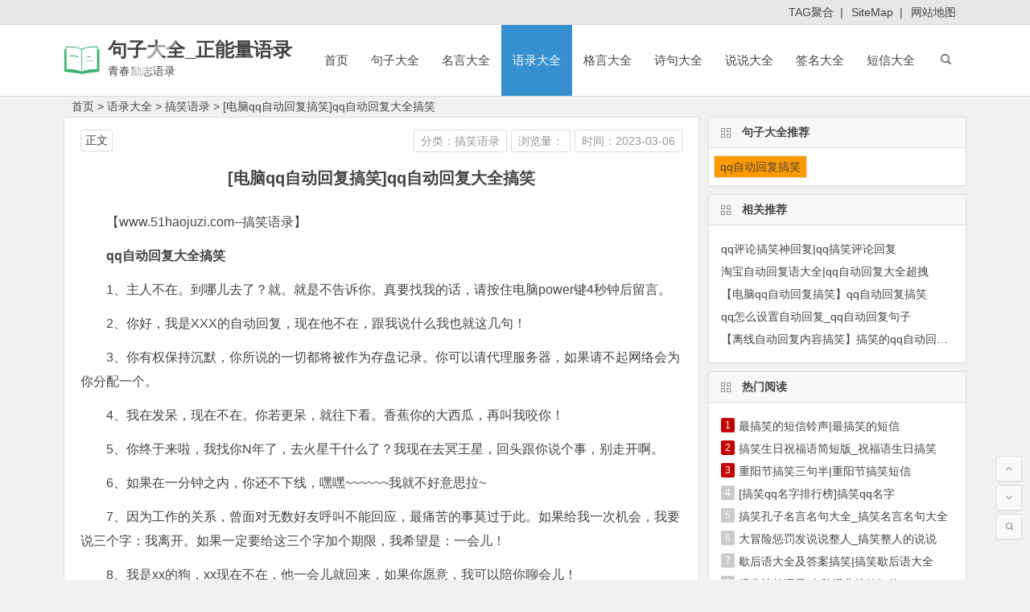

--- FILE ---
content_type: text/html; charset=utf-8
request_url: https://www.51haojuzi.com/gaoxiaoyulu/63408.html
body_size: 11518
content:
<!DOCTYPE html>
<html lang="zh-CN">
    <head>
        <meta charset="UTF-8">
        <meta name="viewport" content="width=device-width, initial-scale=1.0, minimum-scale=1.0, maximum-scale=1.0, user-scalable=no">
        <meta http-equiv="Cache-Control" content="no-transform" />
        <meta http-equiv="Cache-Control" content="no-siteapp" />
        		<title>[电脑qq自动回复搞笑]qq自动回复大全搞笑</title>
		<meta name="keywords" content="[电脑qq自动回复搞笑]qq自动回复大全搞笑,qq自动回复搞笑"/>
		<meta name="description" content="[电脑qq自动回复搞笑]qq自动回复大全搞笑,qq自动回复大全搞笑1、主人不在。到哪儿去了？就。就是不告诉你。真要找我的话，请按住电脑power键4秒钟后留言。2、你好，我是XXX的自动回复，现在他不在，跟我说什么我也就这几句！3、你有权保持沉默，你所说的一切都将被作为存盘记录。你可以请代理服务器，如果请不起网络会为你分配一个。4、我在"/>
      	<meta name="doc-title" content="[电脑qq自动回复搞笑]qq自动回复大全搞笑" />
        <meta property="og:description" content="[电脑qq自动回复搞笑]qq自动回复大全搞笑,qq自动回复大全搞笑1、主人不在。到哪儿去了？就。就是不告诉你。真要找我的话，请按住电脑power键4秒钟后留言。2、你好，我是XXX的自动回复，现在他不在，跟我说什么我也就这几句！3、你有权保持沉默，你所说的一切都将被作为存盘记录。你可以请代理服务器，如果请不起网络会为你分配一个。4、我在">
        <meta property="og:type" content="acticle">
        <meta property="og:locale" content="zh-CN" />
        <meta property="og:site_name" content="句子大全_正能量语录">
        <meta property="og:title" content="[电脑qq自动回复搞笑]qq自动回复大全搞笑">
        <meta property="og:url" content="https://www.51haojuzi.com/gaoxiaoyulu/63408.html" />
        <meta property="og:image" content="">
      	<meta property="bytedance:published_time" content="2023-03-06T09:00:00+08:00" />
        <meta property="bytedance:lrDate_time" content="2023-03-06T09:00:00+08:00" />
        <meta property="bytedance:updated_time" content="2023-03-06T09:00:00+08:00" />
        <link rel="shortcut icon" href="/statics/images/images_sn/logo.ico">
        <link rel="apple-touch-icon" sizes="114x114" href="/statics/images/images_sn/logo.png" />
        <link rel='stylesheet' id='begin-style-css' href='/statics/css/css_sn/style.css' type='text/css' media='all' />
        <link rel='stylesheet' id='fonts-css' href='/statics/css/css_sn/fonts.css' type='text/css' media='all' />
      	<script type='text/javascript' src='/statics/js/js_sn/jquery.min.js?ver=1.10.1'></script>
      	<script type='text/javascript' src='/statics/js/js_sn/begin-script.js?ver=2020/06/15'></script>
		<script type="text/javascript" src="/statics/js/js_sn/base.js"></script>
      	<script type="text/javascript">topAction();</script>
        <link rel="canonical" href="https://www.51haojuzi.com/gaoxiaoyulu/63408.html" />		
		<base target="_blank" />
    </head>
    <body class="post-template-default single single-post postid-161658 single-format-standard">
        <div id="page" class="hfeed site">
            <header id="masthead" class="site-header site-header-s">
                <div id="header-main" class="header-main">
                    <nav id="header-top">
                        <div class="nav-top">
                            <div class="menu-1-container">
                                <ul id="menu-1" class="top-menu">
									<li id="menu-item-16307" class="menu-item menu-item-type-custom menu-item-object-custom menu-item-16307"><a href="/tags.html">TAG聚合</a>&nbsp;&nbsp;|</li>
                                    <li id="menu-item-16307" class="menu-item menu-item-type-custom menu-item-object-custom menu-item-16307"><a href="/sitemaps.xml">SiteMap</a>&nbsp;&nbsp;|</li>
									<li id="menu-item-16307" class="menu-item menu-item-type-custom menu-item-object-custom menu-item-16307"><a href="/sitemaps.html">网站地图</a></li> 
                                </ul>
                            </div>
                        </div>
                    </nav>
                    <!-- #top-header -->
                    <div id="menu-container">
                        <div id="navigation-top">
                            <span class="nav-search"></span>
                            <span class="mobile-login show-layer" data-show-layer="login-layer" role="button">
                                <i class="be be-timerauto"></i>
                            </span>
                            <div class="logo-small">
                                <a href="/"><img src="/statics/images/images_sn/logo.png" alt="logo" /></a>
                            </div>
                            <div class="logo-site">
                                <p class="site-title"><a href="/" title="句子大全_正能量语录" rel="home">句子大全_正能量语录</a></p>
                                <p class="site-description">青春励志语录</p>
                            </div>
                            <!-- .logo-site -->
                            <div id="site-nav-wrap">
                                <div id="sidr-close">
                                    <span id="sidr-close" class="toggle-sidr-close">×</span>
                                </div>
                                <div id="sidr-menu">
                                    <div class="toggle-sidr-menu">MENU</div>
                                </div>
                                <nav id="site-nav" class="main-nav">
                                    <span id="navigation-toggle" class="bars">
                                        <i class="be be-menu"></i>
                                    </span>
									<span id="navigation-toggle" class="bars">
                                        <a href="/" target="_self"><i class="be becategory"></i></a>
                                    </span>
                                    <div class="menu-%e4%b8%bb%e5%af%bc%e8%88%aa-container">
                                        <ul id="menu-%e4%b8%bb%e5%af%bc%e8%88%aa" class="down-menu nav-menu">
                                            <li id="menu-item-25" class="menu-item menu-item-type-custom menu-item-object-custom current_page_item menu-item-home menu-item-25"><a href="/">首页</a></li>
											                                            <li id="menu-item-8605" class="menu-item menu-item-type-taxonomy menu-item-object-category menu-item-has-children menu-item-8605">
                                                <a href="https://www.51haojuzi.com/juzidaquan/">句子大全</a>
                                                <ul class="sub-menu">
												                                                    <li id="menu-item-8595" class="menu-item menu-item-type-taxonomy menu-item-object-category menu-item-8595"><a href="https://www.51haojuzi.com/weimeidejuzi/">唯美的句子</a></li>
												                                                    <li id="menu-item-8595" class="menu-item menu-item-type-taxonomy menu-item-object-category menu-item-8595"><a href="https://www.51haojuzi.com/shanggandejuzi/">伤感的句子</a></li>
												                                                    <li id="menu-item-8595" class="menu-item menu-item-type-taxonomy menu-item-object-category menu-item-8595"><a href="https://www.51haojuzi.com/xingfudejuzi/">幸福的句子</a></li>
												                                                    <li id="menu-item-8595" class="menu-item menu-item-type-taxonomy menu-item-object-category menu-item-8595"><a href="https://www.51haojuzi.com/aiqingdejuzi/">爱情的句子</a></li>
												                                                    <li id="menu-item-8595" class="menu-item menu-item-type-taxonomy menu-item-object-category menu-item-8595"><a href="https://www.51haojuzi.com/biaobaidejuzi/">表白的句子</a></li>
												                                                    <li id="menu-item-8595" class="menu-item menu-item-type-taxonomy menu-item-object-category menu-item-8595"><a href="https://www.51haojuzi.com/lizhidejuzi/">励志的句子</a></li>
												                                                    <li id="menu-item-8595" class="menu-item menu-item-type-taxonomy menu-item-object-category menu-item-8595"><a href="https://www.51haojuzi.com/zhengnengliangdejuzi/">正能量的句子</a></li>
												                                                    <li id="menu-item-8595" class="menu-item menu-item-type-taxonomy menu-item-object-category menu-item-8595"><a href="https://www.51haojuzi.com/jingdianjuzi/">经典句子</a></li>
												 
                                                </ul>
                                            </li>
											                                            <li id="menu-item-8605" class="menu-item menu-item-type-taxonomy menu-item-object-category menu-item-has-children menu-item-8605">
                                                <a href="https://www.51haojuzi.com/mingyandaquan/">名言大全</a>
                                                <ul class="sub-menu">
												                                                    <li id="menu-item-8595" class="menu-item menu-item-type-taxonomy menu-item-object-category menu-item-8595"><a href="https://www.51haojuzi.com/lizhimingyan/">励志名言</a></li>
												                                                    <li id="menu-item-8595" class="menu-item menu-item-type-taxonomy menu-item-object-category menu-item-8595"><a href="https://www.51haojuzi.com/mingrenmingyan/">名人名言</a></li>
												                                                    <li id="menu-item-8595" class="menu-item menu-item-type-taxonomy menu-item-object-category menu-item-8595"><a href="https://www.51haojuzi.com/mingyanjingju/">名言警句</a></li>
												                                                    <li id="menu-item-8595" class="menu-item menu-item-type-taxonomy menu-item-object-category menu-item-8595"><a href="https://www.51haojuzi.com/dushumingyan/">读书名言</a></li>
												                                                    <li id="menu-item-8595" class="menu-item menu-item-type-taxonomy menu-item-object-category menu-item-8595"><a href="https://www.51haojuzi.com/aiguomingyan/">爱国名言</a></li>
												                                                    <li id="menu-item-8595" class="menu-item menu-item-type-taxonomy menu-item-object-category menu-item-8595"><a href="https://www.51haojuzi.com/yingyumingyan/">英语名言</a></li>
												                                                    <li id="menu-item-8595" class="menu-item menu-item-type-taxonomy menu-item-object-category menu-item-8595"><a href="https://www.51haojuzi.com/jingdianmingyan/">经典名言</a></li>
												 
                                                </ul>
                                            </li>
											                                            <li id="menu-item-8605" class="menu-item menu-item-type-taxonomy menu-item-object-category current-menu-item menu-item-has-children menu-item-8605">
                                                <a href="https://www.51haojuzi.com/yuludaquan/">语录大全</a>
                                                <ul class="sub-menu">
												                                                    <li id="menu-item-8595" class="menu-item menu-item-type-taxonomy menu-item-object-category menu-item-8595"><a href="https://www.51haojuzi.com/jingdianyulu/">经典语录</a></li>
												                                                    <li id="menu-item-8595" class="menu-item menu-item-type-taxonomy menu-item-object-category menu-item-8595"><a href="https://www.51haojuzi.com/mingrenyulu/">名人语录</a></li>
												                                                    <li id="menu-item-8595" class="menu-item menu-item-type-taxonomy menu-item-object-category menu-item-8595"><a href="https://www.51haojuzi.com/lizhiyulu/">励志语录</a></li>
												                                                    <li id="menu-item-8595" class="menu-item menu-item-type-taxonomy menu-item-object-category menu-item-8595"><a href="https://www.51haojuzi.com/zhengnengliangyulu/">正能量语录</a></li>
												                                                    <li id="menu-item-8595" class="menu-item menu-item-type-taxonomy menu-item-object-category menu-item-8595"><a href="https://www.51haojuzi.com/qingganyulu/">情感语录</a></li>
												                                                    <li id="menu-item-8595" class="menu-item menu-item-type-taxonomy menu-item-object-category menu-item-8595"><a href="https://www.51haojuzi.com/xinqingyulu/">心情语录</a></li>
												                                                    <li id="menu-item-8595" class="menu-item menu-item-type-taxonomy menu-item-object-category menu-item-8595"><a href="https://www.51haojuzi.com/aiqingyulu/">爱情语录</a></li>
												                                                    <li id="menu-item-8595" class="menu-item menu-item-type-taxonomy menu-item-object-category menu-item-8595"><a href="https://www.51haojuzi.com/shangganyulu/">伤感语录</a></li>
												 
                                                </ul>
                                            </li>
											                                            <li id="menu-item-8605" class="menu-item menu-item-type-taxonomy menu-item-object-category menu-item-has-children menu-item-8605">
                                                <a href="https://www.51haojuzi.com/geyandaquan/">格言大全</a>
                                                <ul class="sub-menu">
												                                                    <li id="menu-item-8595" class="menu-item menu-item-type-taxonomy menu-item-object-category menu-item-8595"><a href="https://www.51haojuzi.com/renshenggeyan/">人生格言</a></li>
												                                                    <li id="menu-item-8595" class="menu-item menu-item-type-taxonomy menu-item-object-category menu-item-8595"><a href="https://www.51haojuzi.com/lizhigeyan/">励志格言</a></li>
												                                                    <li id="menu-item-8595" class="menu-item menu-item-type-taxonomy menu-item-object-category menu-item-8595"><a href="https://www.51haojuzi.com/aiqinggeyan/">爱情格言</a></li>
												                                                    <li id="menu-item-8595" class="menu-item menu-item-type-taxonomy menu-item-object-category menu-item-8595"><a href="https://www.51haojuzi.com/jingdiangeyan/">经典格言</a></li>
												                                                    <li id="menu-item-8595" class="menu-item menu-item-type-taxonomy menu-item-object-category menu-item-8595"><a href="https://www.51haojuzi.com/yingyugeyan/">英语格言</a></li>
												 
                                                </ul>
                                            </li>
											                                            <li id="menu-item-8605" class="menu-item menu-item-type-taxonomy menu-item-object-category menu-item-has-children menu-item-8605">
                                                <a href="https://www.51haojuzi.com/shijudaquan/">诗句大全</a>
                                                <ul class="sub-menu">
												                                                    <li id="menu-item-8595" class="menu-item menu-item-type-taxonomy menu-item-object-category menu-item-8595"><a href="https://www.51haojuzi.com/jierishiju/">节日诗句</a></li>
												                                                    <li id="menu-item-8595" class="menu-item menu-item-type-taxonomy menu-item-object-category menu-item-8595"><a href="https://www.51haojuzi.com/xiejingshiju/">写景诗句</a></li>
												                                                    <li id="menu-item-8595" class="menu-item menu-item-type-taxonomy menu-item-object-category menu-item-8595"><a href="https://www.51haojuzi.com/shuqingshiju/">抒情诗句</a></li>
												                                                    <li id="menu-item-8595" class="menu-item menu-item-type-taxonomy menu-item-object-category menu-item-8595"><a href="https://www.51haojuzi.com/aiguoshiju/">爱国诗句</a></li>
												 
                                                </ul>
                                            </li>
											                                            <li id="menu-item-8605" class="menu-item menu-item-type-taxonomy menu-item-object-category menu-item-has-children menu-item-8605">
                                                <a href="https://www.51haojuzi.com/shuoshuodaquan/">说说大全</a>
                                                <ul class="sub-menu">
												                                                    <li id="menu-item-8595" class="menu-item menu-item-type-taxonomy menu-item-object-category menu-item-8595"><a href="https://www.51haojuzi.com/shuoshuoxinqingduanyu/">说说心情短语</a></li>
												                                                    <li id="menu-item-8595" class="menu-item menu-item-type-taxonomy menu-item-object-category menu-item-8595"><a href="https://www.51haojuzi.com/shangganshuoshuo/">伤感说说</a></li>
												                                                    <li id="menu-item-8595" class="menu-item menu-item-type-taxonomy menu-item-object-category menu-item-8595"><a href="https://www.51haojuzi.com/shuoshuodaitupian/">说说带图片</a></li>
												                                                    <li id="menu-item-8595" class="menu-item menu-item-type-taxonomy menu-item-object-category menu-item-8595"><a href="https://www.51haojuzi.com/kongjianshuoshuo/">空间说说</a></li>
												                                                    <li id="menu-item-8595" class="menu-item menu-item-type-taxonomy menu-item-object-category menu-item-8595"><a href="https://www.51haojuzi.com/jingdianshuoshuo/">经典说说</a></li>
												                                                    <li id="menu-item-8595" class="menu-item menu-item-type-taxonomy menu-item-object-category menu-item-8595"><a href="https://www.51haojuzi.com/gaoxiaoshuoshuo/">搞笑说说</a></li>
												                                                    <li id="menu-item-8595" class="menu-item menu-item-type-taxonomy menu-item-object-category menu-item-8595"><a href="https://www.51haojuzi.com/gexingshuoshuo/">个性说说</a></li>
												 
                                                </ul>
                                            </li>
											                                            <li id="menu-item-8605" class="menu-item menu-item-type-taxonomy menu-item-object-category menu-item-has-children menu-item-8605">
                                                <a href="https://www.51haojuzi.com/qianmingdaquan/">签名大全</a>
                                                <ul class="sub-menu">
												                                                    <li id="menu-item-8595" class="menu-item menu-item-type-taxonomy menu-item-object-category menu-item-8595"><a href="https://www.51haojuzi.com/gexingqianming/">个性签名</a></li>
												                                                    <li id="menu-item-8595" class="menu-item menu-item-type-taxonomy menu-item-object-category menu-item-8595"><a href="https://www.51haojuzi.com/qqgexingqianming/">QQ个性签名</a></li>
												                                                    <li id="menu-item-8595" class="menu-item menu-item-type-taxonomy menu-item-object-category menu-item-8595"><a href="https://www.51haojuzi.com/shanggangexingqianming/">伤感个性签名</a></li>
												                                                    <li id="menu-item-8595" class="menu-item menu-item-type-taxonomy menu-item-object-category menu-item-8595"><a href="https://www.51haojuzi.com/gaoxiaogexingqianming/">搞笑个性签名</a></li>
												                                                    <li id="menu-item-8595" class="menu-item menu-item-type-taxonomy menu-item-object-category menu-item-8595"><a href="https://www.51haojuzi.com/lizhigexingqianming/">励志个性签名</a></li>
												                                                    <li id="menu-item-8595" class="menu-item menu-item-type-taxonomy menu-item-object-category menu-item-8595"><a href="https://www.51haojuzi.com/nvshenggexingqianming/">女生个性签名</a></li>
												                                                    <li id="menu-item-8595" class="menu-item menu-item-type-taxonomy menu-item-object-category menu-item-8595"><a href="https://www.51haojuzi.com/xingfugexingqianming/">幸福个性签名</a></li>
												                                                    <li id="menu-item-8595" class="menu-item menu-item-type-taxonomy menu-item-object-category menu-item-8595"><a href="https://www.51haojuzi.com/qinglvgexingqianming/">情侣个性签名</a></li>
												 
                                                </ul>
                                            </li>
											                                            <li id="menu-item-8605" class="menu-item menu-item-type-taxonomy menu-item-object-category menu-item-has-children menu-item-8605">
                                                <a href="https://www.51haojuzi.com/duanxindaquan/">短信大全</a>
                                                <ul class="sub-menu">
												                                                    <li id="menu-item-8595" class="menu-item menu-item-type-taxonomy menu-item-object-category menu-item-8595"><a href="https://www.51haojuzi.com/chunjieduanxin/">春节短信</a></li>
												                                                    <li id="menu-item-8595" class="menu-item menu-item-type-taxonomy menu-item-object-category menu-item-8595"><a href="https://www.51haojuzi.com/qingrenjieduanxin/">情人节短信</a></li>
												                                                    <li id="menu-item-8595" class="menu-item menu-item-type-taxonomy menu-item-object-category menu-item-8595"><a href="https://www.51haojuzi.com/yuanxiaojieduanxin/">元宵节短信</a></li>
												                                                    <li id="menu-item-8595" class="menu-item menu-item-type-taxonomy menu-item-object-category menu-item-8595"><a href="https://www.51haojuzi.com/shengriduanxin/">生日短信</a></li>
												                                                    <li id="menu-item-8595" class="menu-item menu-item-type-taxonomy menu-item-object-category menu-item-8595"><a href="https://www.51haojuzi.com/jiehunduanxin/">结婚短信</a></li>
												                                                    <li id="menu-item-8595" class="menu-item menu-item-type-taxonomy menu-item-object-category menu-item-8595"><a href="https://www.51haojuzi.com/funvjieduanxin/">妇女节短信</a></li>
												                                                    <li id="menu-item-8595" class="menu-item menu-item-type-taxonomy menu-item-object-category menu-item-8595"><a href="https://www.51haojuzi.com/yurenjieduanxin/">愚人节短信</a></li>
												                                                    <li id="menu-item-8595" class="menu-item menu-item-type-taxonomy menu-item-object-category menu-item-8595"><a href="https://www.51haojuzi.com/laodongjieduanxin/">劳动节短信</a></li>
												 
                                                </ul>
                                            </li>
											                                        </ul>
                                    </div>
                                    <div id="overlay"></div>
                                </nav>
                            </div>
                            <div class="clear"></div>
                        </div>
                    </div>
                </div>
            </header>
            <!-- #masthead -->
            <div id="search-main">
                <div class="off-search wow fadeInRight animated" data-wow-delay="0.4s"></div>
                <div class="off-search-a"></div>
                				<div class="search-wrap">
                  	<div class="searchbar">
                        <form id="zhanneiform" action="#" onsubmit="window.open('/search/'+$('#searchzhanneiMain').val()+'/');return false;" method="get">
                            <span class="search-input">
                                <input class="swap_value" placeholder="输入本站站内搜索关键词" name="q" id="searchzhanneiMain">
                                <button type="submit" id="searchzhannei" class="search-close">
                                    <i class="be be-baidu">搜索</i>
                                </button>
                            </span>
                        </form>
                    </div>
                    <div class="searchbar">
                        <form id="baiduform" action="#" onsubmit="window.open('https://www.baidu.com/s?si=51haojuzi.com&ct=2097152&word='+$('#searchbaiduMain').val());return false;" method="get">
                            <span class="search-input">
                                <input type="hidden" value="1" name="entry">
                                <input class="swap_value" placeholder="输入百度站内搜索关键词" name="q" id="searchbaiduMain">
                                <button type="submit" id="searchbaidu" class="search-close">
                                    <i class="be be-baidu">百度</i>
                                </button>
                            </span>
                        </form>
                    </div>
                    <div class="searchbar">
                        <form action="https://www.so.com/s" target="_blank" id="so360form">
                            <span class="search-input">
                                <input type="text" autocomplete="on" placeholder="输入360站内搜索关键词" name="q" id="so360_keyword">
                                <button type="submit" id="so360_submit" class="search-close">360</button>
                                <input type="hidden" name="ie" value="utf-8">
                                <input type="hidden" name="src" value="zz_www.51haojuzi.com">
                                <input type="hidden" name="site" value="www.51haojuzi.com">
                                <input type="hidden" name="rg" value="1">
                                <input type="hidden" name="inurl" value="">
                            </span>
                        </form>
                    </div>
                    <div class="searchbar">
                        <form action="https://www.sogou.com/web" target="_blank" name="sogou_queryform">
                            <span class="search-input">
                                <input type="text" placeholder="输入搜狗站内搜索关键词" name="query">
                                <button type="submit" id="sogou_submit" class="search-close" onclick="check_insite_input(document.sogou_queryform, 1)">搜狗</button>
                                <input type="hidden" name="insite" value="www.51haojuzi.com">
                            </span>
                        </form>
                    </div>
					<div class="searchbar">
                        <form method="get" id="searchform" action="https://www.bing.com/search" target="_blank">
                            <span class="search-input">
                                <input type="text" value="" name="q" id="s" placeholder="输入必应站内搜索关键词" required />
								<input type="hidden" name="q1" value="site:www.51haojuzi.com">
                                <button type="submit" id="searchsubmit">
                                    <i class="be be-search">必应</i>
                                </button>
                            </span>
                        </form>
                    </div>
                    <div class="clear"></div>
                    <nav class="search-nav">
                        <h4>搜索热点</h4>
                        <div class="clear"></div>
						<div class="menu-%e6%90%9c%e7%b4%a2%e7%83%ad%e7%82%b9-container"><ul id="menu-%e6%90%9c%e7%b4%a2%e7%83%ad%e7%82%b9" class="search-menu"><li id="menu-item-37027" class="menu-item menu-item-type-post_type menu-item-object-page menu-item-37027"><a href="/">首页</a></li>												
													<li id="menu-item-37028" class="menu-item menu-item-type-taxonomy menu-item-object-category menu-item-37028"><a href="https://www.51haojuzi.com/juzidaquan/">句子大全</a></li>
													<li id="menu-item-37028" class="menu-item menu-item-type-taxonomy menu-item-object-category menu-item-37028"><a href="https://www.51haojuzi.com/mingyandaquan/">名言大全</a></li>
													<li id="menu-item-37028" class="menu-item menu-item-type-taxonomy menu-item-object-category menu-item-37028"><a href="https://www.51haojuzi.com/yuludaquan/">语录大全</a></li>
													<li id="menu-item-37028" class="menu-item menu-item-type-taxonomy menu-item-object-category menu-item-37028"><a href="https://www.51haojuzi.com/geyandaquan/">格言大全</a></li>
													<li id="menu-item-37028" class="menu-item menu-item-type-taxonomy menu-item-object-category menu-item-37028"><a href="https://www.51haojuzi.com/shijudaquan/">诗句大全</a></li>
													<li id="menu-item-37028" class="menu-item menu-item-type-taxonomy menu-item-object-category menu-item-37028"><a href="https://www.51haojuzi.com/shuoshuodaquan/">说说大全</a></li>
													<li id="menu-item-37028" class="menu-item menu-item-type-taxonomy menu-item-object-category menu-item-37028"><a href="https://www.51haojuzi.com/qianmingdaquan/">签名大全</a></li>
													<li id="menu-item-37028" class="menu-item menu-item-type-taxonomy menu-item-object-category menu-item-37028"><a href="https://www.51haojuzi.com/duanxindaquan/">短信大全</a></li>
													<li id="menu-item-37028" class="menu-item menu-item-type-taxonomy menu-item-object-category menu-item-37028"><a href="https://www.51haojuzi.com/biaoyudaquan/">标语大全</a></li>
													<li id="menu-item-37028" class="menu-item menu-item-type-taxonomy menu-item-object-category menu-item-37028"><a href="https://www.51haojuzi.com/zuoyouming/">座右铭</a></li>
													<li id="menu-item-37028" class="menu-item menu-item-type-taxonomy menu-item-object-category menu-item-37028"><a href="https://www.51haojuzi.com/nirenju/">拟人句</a></li>
													<li id="menu-item-37028" class="menu-item menu-item-type-taxonomy menu-item-object-category menu-item-37028"><a href="https://www.51haojuzi.com/paibiju/">排比句</a></li>
													<li id="menu-item-37028" class="menu-item menu-item-type-taxonomy menu-item-object-category menu-item-37028"><a href="https://www.51haojuzi.com/kouhaodaquan/">口号大全</a></li>
													<li id="menu-item-37028" class="menu-item menu-item-type-taxonomy menu-item-object-category menu-item-37028"><a href="https://www.51haojuzi.com/xiehouyudaquan/">歇后语大全</a></li>
													<li id="menu-item-37028" class="menu-item menu-item-type-taxonomy menu-item-object-category menu-item-37028"><a href="https://www.51haojuzi.com/biyuju/">比喻句</a></li>
													<li id="menu-item-37028" class="menu-item menu-item-type-taxonomy menu-item-object-category menu-item-37028"><a href="https://www.51haojuzi.com/jingdiantaici/">经典台词</a></li>
													<li id="menu-item-37028" class="menu-item menu-item-type-taxonomy menu-item-object-category menu-item-37028"><a href="https://www.51haojuzi.com/yanyudaquan/">谚语大全</a></li>
													<li id="menu-item-37028" class="menu-item menu-item-type-taxonomy menu-item-object-category menu-item-37028"><a href="https://www.51haojuzi.com/zaojudaquan/">造句大全</a></li>
												</ul></div>
                    </nav>
                </div>                <div class="off-search-b">
                    <div class="clear"></div>
                </div>
            </div>
            <!--ggs template/search-main-->
			<script type="text/javascript">s1();</script>
            <nav class="breadcrumb">
                <a class="crumbs" href="/">首页</a> > <a href="https://www.51haojuzi.com/yuludaquan/">语录大全</a> > <a href="https://www.51haojuzi.com/gaoxiaoyulu/">搞笑语录</a> > <a href="https://www.51haojuzi.com/gaoxiaoyulu/63408.html">[电脑qq自动回复搞笑]qq自动回复大全搞笑</a>
            </nav>
            <div id="content" class="site-content">
                <div id="primary" class="content-area">
                    <main id="main" class="site-main" role="main">
                        <article id="post-161658" class="post-161658 post type-post status-publish format-standard hentry category-jdyl oso">
                            <header class="entry-header">
                                <h1 class="entry-title">[电脑qq自动回复搞笑]qq自动回复大全搞笑</h1>
                            </header>
                            <!-- .entry-header -->
                            <!--ggs template/content-->
                            <div class="entry-content">
                                <ul class="single-meta">
                                    <li class="print"><a href="https://www.51haojuzi.com/gaoxiaoyulu/" class="mcolor">分类：搞笑语录</a></li>
									<li class="views"><i class="be be-eye"></i>浏览量：<span id="hits"></span></li>
									<li class="comment"><a href="javascript:void(0);" rel="external nofollow"><i class="be be-speechbubble"></i>时间：2023-03-06</a></li>
                                </ul>
                                <ul id="fontsize">
                                    <li>正文</li>
                                </ul>
                                <div class="single-cat-tag">
                                    <div class="single-cat">
                                        TAG标签：																				<a href="/k/qqzidonghuifugaoxiao/" rel="category tag">qq自动回复搞笑</a>
																				                                    </div>
                                </div>
                                <div class="single-content doc-content">
<p>【www.51haojuzi.com--搞笑语录】</p>
<p><strong>qq自动回复大全搞笑</strong></p>
<p>1、主人不在。到哪儿去了？就。就是不告诉你。真要找我的话，请按住电脑power键4秒钟后留言。</p>
<p>2、你好，我是XXX的自动回复，现在他不在，跟我说什么我也就这几句！</p>
<p>3、你有权保持沉默，你所说的一切都将被作为存盘记录。你可以请代理服务器，如果请不起网络会为你分配一个。</p>
<p>4、我在发呆，现在不在。你若更呆，就往下看。香蕉你的大西瓜，再叫我咬你！</p>
<p>5、你终于来啦，我找你N年了，去火星干什么了？我现在去冥王星，回头跟你说个事，别走开啊。</p>
<p>6、如果在一分钟之内，你还不下线，嘿嘿~~~~~~我就不好意思拉~</p>
<p>7、因为工作的关系，曾面对无数好友呼叫不能回应，最痛苦的事莫过于此。如果给我一次机会，我要说三个字：我离开。如果一定要给这三个字加个期限，我希望是：一会儿！</p>
<p>8、我是xx的狗，xx现在不在，他一会儿就回来，如果你愿意，我可以陪你聊会儿！</p>
<p>9、偶在，但不和你说话，要聊天，先回答偶一个问题：先有鸡还是先有蛋？挖卡卡～～～</p>
<p>10、偶不在，在炒菜，有人告诉我红烧猪蹄怎么做才好吃，我就奖励他（她）和我聊天3分钟！</p>
<p>11、较烦，比较烦，比较烦，老板的任务总是天天做不完，你要问我何时会在线，我说基本上这个很难。</p>
<p>12、最近忙于讨债！如果你是还钱的请您用12345@3net找我（来信必复）！如果你是要账的用123@37net找我（密码目前还未找到）！</p>
<p>13、你知道什么是&ldquo;铛铛铛铛&rdquo;吗？铛铛铛铛就是onlyyou～～</p>
<p>14、有很想去的地方吗？有什么很想要的东西吗？有什么希望和理想吗？请参加我们睡觉集团，进行做梦工作&hellip;&hellip;</p>
<p>15、啊，这么快就想我啦？不急！马上回来。我吸烟去了，你先跟机器聊着吧&hellip;&hellip;</p>
<p>16、你有权和本人聊天，但本人所说的一切，都可能成为对你成长有害的不利因素。</p>
<p>17、你好。这是腾讯服务中心自动回复。收到这条信息表明您的****作系統出了问题。请按ctrl+shift+del</p>
<p>18、你怎么点到这里来了啊！你点到鬼门关了还不快下线要不我都救不了你了，回去洗个澡烧柱香还能活三十年！</p>
<p>19、这次是我不经意的离开，却造成我们失之交臂的遗憾。于是我忘记了吃饭，无法再安睡，于是我不甘寂寞急忙归来。</p>
<p>20、走开一下，如果3分钟之内还没回请不要发飙，因为我正在对着设相头摆POSE！</p>
<p>21、你呼叫的人现在不在，当你听到硬盘&ldquo;咔&rdquo;的一声，请对着鼠标留言</p>
<p>22、您使用的QQ是未注册版本。您可以继续使用本软件，但将屏蔽发送短信息的功能。支持国产软件，请您注册新版！</p>
<p>23、你现在连接到的是海狼的冰箱，放入食物后请断线，谢谢合作。</p>
<p>24、你的眼睛眨一下，我就死去，你的眼睛再眨一下，我就活过来，你的眼睛不停地眨来眨去，于是我便死去活来！</p>
<p>25、不必烦恼，忙完了我就与你聊。不必徒劳，没忙完你想找我也找不到。</p>
<p>26、本人现在位置：wc，姿势：下蹲脸部：抽搐状态：用力中。</p>
<p>27、由于大气电离层影响，与该用户的卫星连接已中断，请稍后再试。</p>
<p>28、你好，主人不在，有事情请给主人留言，谢谢您使用！主人的充气娃娃</p>
<p>29、不必烦恼，忙完了我就与你聊。不必徒劳，没忙完你想找我也找不到。假如你我有前生的约定，请稍等，不见不散！</p>
<p>30、该用户没有回应，可能用户忙，请稍候再试。或按Ctrl+Alt+Del返回。</p>
<p>31、一只可爱的小猪，睁大了它那对天真无邪的眼睛，朝着你努了努嘴对你说：继续说吧，我在认真地听着呢！</p>
<p>32、遇上这类再不闪人就会有无数只苍蝇钻进你耳朵&ldquo;嗡嗡嗡嗡&rdquo;的了。不知所云型</p>
<p>33、嗨~我现在不在，如果有事请在听到&ldquo;****&rdquo;的一声后留言??????****！</p>
<p>34、您的qq已经中了我安插的病毒，请不断向本人发信，否则本人一有闲暇立刻动手！</p>
<p>35、嘀，这里是自动应答，MM请再发一次，我就与你联系；JJ请再发两次，我就与你联系；GG、DD就不要再发了，因为发了也不和你联系！</p>
<p>36、我是蓝鲨的狗，蓝鲨现在不在，他一会儿就回来，如果你愿意，我可以陪你聊会儿！</p>
<p>37、洗澡中，请勿打扰，偷窥请购票，个体四十，团体八折，订票电话：一般人我不告诉他！</p>
<p>38、我正在下五子棋，上次分心把裤子输光了。这次再输会被拍裸照！我可不想让人看见，等这盘下完了一定回你。</p>
<p>39、本人不在，热烈欢迎帅哥，美女光临，有事请留言，青蛙和恐龙，闪一边凉快去！</p>
<p>40、即使是天使也有打盹的时候，哈哈，你就自己玩一会儿。</p>
<p>41、恍惚中，泪花肆虐在脸上，在哭吗？谁会在乎呢？天边飘来的云啊，她是否会停留&hellip;&hellip;</p>
<p>42、计算机正在处理你的信息，请稍侯，如果长时间没有响应，请重新启动计算机！</p>
<p>43、做一天尼姑撞一天钟，俺去堕落了，别吵~吵醒我就掐死你&hellip;&hellip;</p>
<p>44、我去吃饭了，如果你是帅哥，请一会联系我，如果你是美女&hellip;&hellip;&hellip;&hellip;&hellip;&hellip;&hellip;&hellip;&hellip;&hellip;&hellip;就算你是美女，我也要先吃饱肚子啊</p>
<p>45、我在卿不在，卿在我无踪。问世间缘是何物？直教你我难相逢？</p>
<p>46、你好，我是主人的美女秘书，有什么事就跟我说吧，等他回来我会转告他的。</p>
<p>47、你好，主人不在，有事情请给主人留言，谢谢您使用！主人的充气娃娃。</p>
<p>48、不是说好了你昨天就该还我钱吗？怎么到现在都还没动静！</p>
<p>49、我正在拉磨，没法招呼您，因为我们家毛驴去动物保护协会把我告了，说我剥夺它休产假的权利。</p>
<p>50、Hi&mdash;&mdash;老板不在，去打魔兽了，我是他的秘书，如果你要挑战他，我可以帮你通报，如果你有其他事情，留言吧！</p>
<p>51、如果1分钟内没答复，那么我在小便；如果5分钟内没答复，那么我在大便；如果30分钟内没答复，那么我没带纸。。</p>
<p>52、你要和我说话？你真的要和我说话？你确定自己想说吗？你一定非说不可吗？那你说吧，这是自动回复。</p>
<p>53、你呼叫的人现在不在，当你听到硬盘&ldquo;咔&rdquo;的一声，请对着鼠标留言，谢谢&hellip;&hellip;</p>
<p>54、对不起，您所呼叫的用户不在计算机旁，请你现在立刻猛击你的显示器直到它冒火花为止，听到响声后我会给你回复。</p>
<p>55、你好，现在我在玩一个叫cs（或其他）的游戏，有事请按下电脑上&ldquo;RESET&rdquo;键，在听到&ldquo;嘀&rdquo;一声之后留言，谢谢。</p>
<p>56、人有三急，若半分钟以后回复，说明我在嘘嘘，5分钟以内回复，说明我在便便，1小时之内未回复，请帮我打120。</p>
<p>57、注意：使用腾讯移动qq的用户可能无法立即获取你的留言。</p>
<p>58、你好，你找我们老大吗？他正在工作，我可以帮你告诉他，可是你要给我买署片，我要西红柿味的！</p>
<p>59、世界上最悲剧的事就是：打开钱包之后，毛主席不在了，各族人民还在。</p>
<p>60、这类人一般都是雷厉风行类的。下面的回复则是花招迭起，让人哭笑不得：</p>
<p>61、人有三急，若半分钟以后回复，说明我在嘘嘘，5分钟以内回复，说明我在便便，1小时之内未回复，请帮我打</p>
<p>62、你要和我说话？你真的要和我说话？你确定自己想说吗？你一定非说不可吗？那你说吧，这是自动回复，反正我看不见</p>
<p>63、对不起，您所呼叫的用户不在计算机旁，请你现在立刻猛击你的显示器直到它冒火花为止，听到响声后我会给你回复</p>
<p>64、如果1分钟内没答复，那么我在小便；如果5分钟内没答复，那么我在大便；如果30分钟内没答复，那么我没带纸。</p>
<p>65、你好我是XXX的自动回复现在他不在跟我说什么我也就这几句</p>
<p>66、您所呼叫的用户先不再服务区内，想解决此类问题&hellip;请您将头用力撞向显示器</p>
<p>67、为什么？！为什么我在线，你就不在线<u><a href="https://www.51haojuzi.com/juzidaquan/" target="_blank" class="keylink">句子大全</a></u>，你在线，我就不在线呢？</p>
<p>68、嘀，这里是自动应答，MM请再发一次，我就与你联系；GG就不要再发了</p>
<p>69、对不起，由于服务器的原因，您刚才发的信息丢失，请重发一遍。</p>
<p>70、我是OICQ自动答录机我的主人去吃饭了，你有什么话可以对我说。</p>
<p>71、有事留下你的真实姓名，家庭住址，电话号码，你的银行账号和密码、我会和你联系！</p>
<p>72、对不起！我已经死了！不过谢谢你来看我！今天晚上12点我也去看你！</p>
<p>73、九头鸟去吃饭了，因为有九个脑袋，所以时间可能长一点点儿&hellip;&hellip;</p>
<p>74、错误403：重新启动可能会解决此问题。有疑问请拨打010-845422接通后请打骂一声&ldquo;华义傻比&rdquo;才会有人接听</p>
<p>75、我总是手太软，心更软，没有话题还陪你侃。上机总是简单，下机太难，现在睡觉，不再勉强。</p>
<p>76、如果是中午，我吃饭去了；如果是工作时间，我被老板叫去训话了；如果你就是老板，当我没说&hellip;&hellip;还有让人上当N次的玩你没商量型。</p>
<p>77、您所呼叫的用户先不再服务区内&hellip;&hellip;可能是网络不通&hellip;想解决此类问题&hellip;请您将头用力撞向显示器&hellip;&hellip;以保证网络通畅&hellip;&hellip;</p>
<p>78、对不起，由于服务器的原因，您刚才发的信息丢失，请重发一面。</p>
<p>79、如果是中午我吃饭去了，工作时间我被叫去训话了，如果你就是老板，当我没说。</p>
<p>80、您所呼叫的用户不在，请你现在立刻猛击你的显示器直到它冒火花为止</p><p>本文来源：<a href="https://www.51haojuzi.com/gaoxiaoyulu/63408.html">https://www.51haojuzi.com/gaoxiaoyulu/63408.html</a></p>                                    
                                    <!--ggs-->
                                </div>                              	
                                <div class="clear"></div>
                            </div>
                            <!-- .entry-content -->
                        </article>
                      	<script type="text/javascript">s("download_bottom");</script>
                      	<div class="clear"></div>
                        <!-- #post -->
                        <div class="single-tag"></div>
						<script type="text/javascript">s2();</script>
                        <div class="authorbio wow fadeInUp" data-wow-delay="0.3s">
                            <img src="/statics/images/images_sn/fb4c706193115fe86e344e963d4206ca.png" alt="avatar" class="avatar avatar-128" height="128" width="128">
                            <ul class="spostinfo">
								<li><strong>版权声明：</strong><a href="https://www.51haojuzi.com/gaoxiaoyulu/63408.html" title="[电脑qq自动回复搞笑]qq自动回复大全搞笑" rel="author">《[电脑qq自动回复搞笑]qq自动回复大全搞笑》</a>发表于 2023-03-06<i class="i-time">日</i>，共 4579 字。</li>
								<li class="reprinted"><strong>转载请注明：</strong><a href="https://www.51haojuzi.com/gaoxiaoyulu/63408.html" rel="bookmark" title="https://www.51haojuzi.com/gaoxiaoyulu/63408.html">https://www.51haojuzi.com/gaoxiaoyulu/63408.html</a></li>
                            </ul>
                            <div class="clear"></div>
                        </div>
						<script type="text/javascript">s3();</script>
                        <div id="related-img" class="wow fadeInUp" data-wow-delay="0.3s">
																					<div class="r4">
                                <div class="related-site">
                                    <figure class="related-site-img">
                                        <a href="https://www.51haojuzi.com/gaoxiaoyulu/78368.html"><img src="/statics/images/images_sn/logo.png" alt="搞笑车贴标语_车贴标语" title="搞笑车贴标语_车贴标语" /></a>
                                    </figure>
                                    <div class="related-title">
                                        <a href="https://www.51haojuzi.com/gaoxiaoyulu/78368.html" title="搞笑车贴标语_车贴标语">搞笑车贴标语_车贴标语</a>
                                    </div>
                                </div>
                            </div>
														<div class="r4">
                                <div class="related-site">
                                    <figure class="related-site-img">
                                        <a href="https://www.51haojuzi.com/gaoxiaoyulu/78191.html"><img src="/statics/images/images_sn/logo.png" alt="[搞笑车贴标语]车后标语" title="[搞笑车贴标语]车后标语" /></a>
                                    </figure>
                                    <div class="related-title">
                                        <a href="https://www.51haojuzi.com/gaoxiaoyulu/78191.html" title="[搞笑车贴标语]车后标语">[搞笑车贴标语]车后标语</a>
                                    </div>
                                </div>
                            </div>
														<div class="r4">
                                <div class="related-site">
                                    <figure class="related-site-img">
                                        <a href="https://www.51haojuzi.com/gaoxiaoyulu/78176.html"><img src="/statics/images/images_sn/logo.png" alt="[搞笑车贴标语]车标语" title="[搞笑车贴标语]车标语" /></a>
                                    </figure>
                                    <div class="related-title">
                                        <a href="https://www.51haojuzi.com/gaoxiaoyulu/78176.html" title="[搞笑车贴标语]车标语">[搞笑车贴标语]车标语</a>
                                    </div>
                                </div>
                            </div>
														<div class="r4">
                                <div class="related-site">
                                    <figure class="related-site-img">
                                        <a href="https://www.51haojuzi.com/gaoxiaoyulu/78132.html"><img src="/statics/images/images_sn/logo.png" alt="[有内涵有创意的说说]有创意的说说" title="[有内涵有创意的说说]有创意的说说" /></a>
                                    </figure>
                                    <div class="related-title">
                                        <a href="https://www.51haojuzi.com/gaoxiaoyulu/78132.html" title="[有内涵有创意的说说]有创意的说说">[有内涵有创意的说说]有创意的说说</a>
                                    </div>
                                </div>
                            </div>
														                                                        
                            <div class="clear"></div>
                        </div>
						<script type="text/javascript">s4();</script>
						<nav class="nav-single wow fadeInUp" data-wow-delay="0.3s">
							<a href="https://www.51haojuzi.com/gaoxiaoyulu/63404.html" rel="prev"><span class="meta-nav"><span class="post-nav"><i class="be be-arrowleft"></i> 上一篇</span><br/>淘宝自动回复语大全|qq自动回复大全超拽</span></a><a href="https://www.51haojuzi.com/gaoxiaoyulu/63414.html" rel="next"><span class="meta-nav"><span class="post-nav">下一篇 <i class="be be-arrowright"></i></span><br/>【电脑qq自动回复搞笑】qq自动回复搞笑</span></a><div class="clear"></div>
						</nav>  
						<script type="text/javascript">s5();</script>
                    </main>
                    <!-- .site-main -->
                </div>
                <!-- .content-area -->
                <div id="sidebar" class="widget-area all-sidebar">
					<aside id="cx_tag_cloud-5" class="widget cx_tag_cloud wow fadeInUp" data-wow-delay="0.3s">
                        <h3 class="widget-title">
                            <span class="title-i">
                                <span class="title-i-t"></span>
                                <span class="title-i-b"></span>
                                <span class="title-i-b"></span>
                                <span class="title-i-t"></span>
                            </span>
                            句子大全推荐
                        </h3>
                        <div class="tagcloud">
														                          								<a href="/k/qqzidonghuifugaoxiao/" class="tag-cloud-link tag-link-80 tag-link-position-1" style="font-size: 14px;">qq自动回复搞笑</a>
														                            <div class="clear"></div>
                        </div>
                        <div class="clear"></div>
                    </aside>					
															<script type="text/javascript">s7();</script>
                    <aside id="same_post-2" class="widget same_post wow fadeInUp" data-wow-delay="0.3s">
                        <h3 class="widget-title">
                            <span class="title-i">
                                <span class="title-i-t"></span>
                                <span class="title-i-b"></span>
                                <span class="title-i-b"></span>
                                <span class="title-i-t"></span>
                            </span>
                            相关推荐
                        </h3>
                        <div class="post_cat">
                            <ul>
								                                <li><i class="be be-arrowright"></i><a href="https://www.51haojuzi.com/gaoxiaoyulu/62401.html" rel="bookmark">qq评论搞笑神回复|qq搞笑评论回复</a></li>
								                                <li><i class="be be-arrowright"></i><a href="https://www.51haojuzi.com/gaoxiaoyulu/63404.html" rel="bookmark">淘宝自动回复语大全|qq自动回复大全超拽</a></li>
								                                <li><i class="be be-arrowright"></i><a href="https://www.51haojuzi.com/gaoxiaoyulu/63414.html" rel="bookmark">【电脑qq自动回复搞笑】qq自动回复搞笑</a></li>
								                                <li><i class="be be-arrowright"></i><a href="https://www.51haojuzi.com/gaoxiaoyulu/63416.html" rel="bookmark">qq怎么设置自动回复_qq自动回复句子</a></li>
								                                <li><i class="be be-arrowright"></i><a href="https://www.51haojuzi.com/gaoxiaoyulu/67164.html" rel="bookmark">【离线自动回复内容搞笑】搞笑的qq自动回复内容</a></li>
								                            </ul>
                            <div class="clear"></div>
                        </div>
                        <div class="clear"></div>
                    </aside>
															<div class="clear"></div>
					<script type="text/javascript">s8();</script>
                    <aside id="hot_commend-2" class="widget hot_commend wow fadeInUp" data-wow-delay="0.3s">
                        <h3 class="widget-title">
                            <span class="title-i">
                                <span class="title-i-t"></span>
                                <span class="title-i-b"></span>
                                <span class="title-i-b"></span>
                                <span class="title-i-t"></span>
                            </span>
                            热门阅读
                        </h3>
                        <div class="post_cat">
                            <ul>
																								<li><span class="new-title"><span class='li-number'>1</span><a href="https://www.51haojuzi.com/gaoxiaoyulu/14234.html" rel="bookmark">最搞笑的短信铃声|最搞笑的短信</a></span></li>
																<li><span class="new-title"><span class='li-number'>2</span><a href="https://www.51haojuzi.com/gaoxiaoyulu/14265.html" rel="bookmark">搞笑生日祝福语简短版_祝福语生日搞笑</a></span></li>
																<li><span class="new-title"><span class='li-number'>3</span><a href="https://www.51haojuzi.com/gaoxiaoyulu/14743.html" rel="bookmark">重阳节搞笑三句半|重阳节搞笑短信</a></span></li>
																<li><span class="new-title"><span class='li-numbers'>4</span><a href="https://www.51haojuzi.com/gaoxiaoyulu/14913.html" rel="bookmark">[搞笑qq名字排行榜]搞笑qq名字</a></span></li>
																<li><span class="new-title"><span class='li-numbers'>5</span><a href="https://www.51haojuzi.com/gaoxiaoyulu/12348.html" rel="bookmark">搞笑孔子名言名句大全_搞笑名言名句大全</a></span></li>
																<li><span class="new-title"><span class='li-numbers'>6</span><a href="https://www.51haojuzi.com/gaoxiaoyulu/24528.html" rel="bookmark">大冒险惩罚发说说整人_搞笑整人的说说</a></span></li>
																<li><span class="new-title"><span class='li-numbers'>7</span><a href="https://www.51haojuzi.com/gaoxiaoyulu/22275.html" rel="bookmark">歇后语大全及答案搞笑|搞笑歇后语大全</a></span></li>
																<li><span class="new-title"><span class='li-numbers'>8</span><a href="https://www.51haojuzi.com/gaoxiaoyulu/14899.html" rel="bookmark">经典搞笑语录|中秋经典搞笑短信</a></span></li>
																<li><span class="new-title"><span class='li-numbers'>9</span><a href="https://www.51haojuzi.com/gaoxiaoyulu/26020.html" rel="bookmark">搞笑段子大全 爆笑|搞笑段子</a></span></li>
																<li><span class="new-title"><span class='li-numbers'>10</span><a href="https://www.51haojuzi.com/gaoxiaoyulu/15939.html" rel="bookmark">[群签名大全]qq群签名</a></span></li>
																                                
                            </ul>
                        </div>
                        <div class="clear"></div>
                    </aside>
					<script type="text/javascript">s9();</script>
                </div>
                <div class="clear"></div>
            </div>
            <!-- .site-content -->
            <div class="clear"></div>
            			<footer id="colophon" class="site-footer" role="contentinfo">
                <div class="site-info">
                    <span style="font-size: 14pt;">Copyright © <a href="/"><strong>句子大全网</strong></a> 版权所有.</span>				
                    <span class="add-info"><span style="font-size: 14pt;">句子大全网汇集了青春励志语录,正能量语录,情感语录,还有古今中外的名人经典语录,诗句大全,说说大全等。交换友链微信：1072403053</span></span>
					<span class="add-info"><span style="font-size: 14pt;">免责声明 :本网站尊重并保护知识产权,根据《信息网络传播权保护条例》,如果我们转载的作品侵犯了您的权利,请在一个月内通知我们,我们会及时删除。<script type="text/javascript">tj();</script></span></span>
									</div>
                <!-- .site-info -->
            </footer>
            <!-- .site-footer -->
            <ul id="scroll">
                <li><a class="scroll-h" title="返回顶部"><i class="be bearrow-up"></i></a></li>
                <li><a class="scroll-b" title="转到底部"><i class="be bearrow-down"></i></a></li>
                <li><a class="scroll-search" title="搜索"><i class="be besearch"></i></a></li>
            </ul>
			<script>
			//移除导航显示bug
			$(function(){
				$(".dropdown-toggle").css("display","none");
			});
			</script>        </div>		
		<script language="JavaScript" src="https://www.51haojuzi.com/api.php?op=count&id=63408&modelid=1"></script>
<script type="text/javascript">bottomAction();</script>      
    </body>
</html>